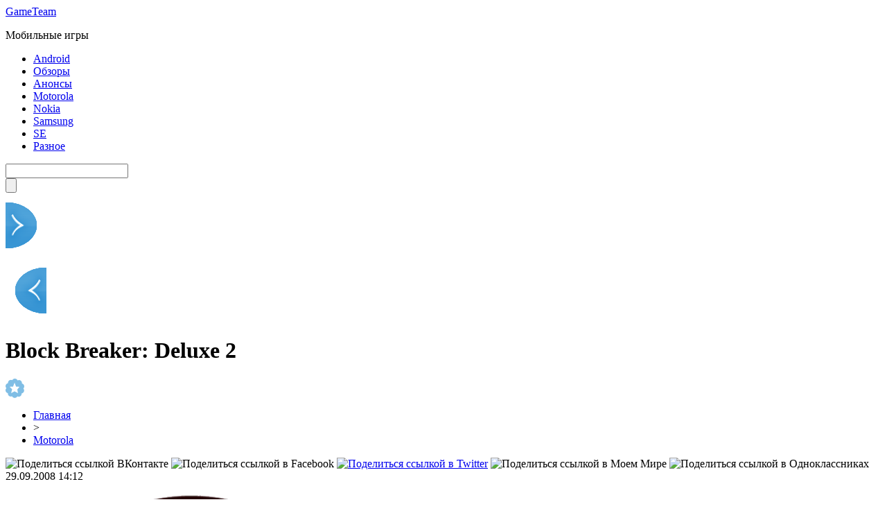

--- FILE ---
content_type: text/html; charset=UTF-8
request_url: http://gameteam.ru/7127-oldfiles2016-140/
body_size: 8343
content:
<!DOCTYPE html PUBLIC "-//W3C//DTD XHTML 1.0 Transitional//EN" "http://www.w3.org/TR/xhtml1/DTD/xhtml1-transitional.dtd">
<html xmlns="http://www.w3.org/1999/xhtml">
<head>
<meta http-equiv="Content-Type" content="text/html; charset=utf-8" />

<title>Block Breaker: Deluxe 2</title>
<meta name="description" content="Приготовьтесь к различным препятствиям, каменным блокам, бонусам, секретному оружию, которые будут появляться во время игры. А различные и многочисленные мини игры, помогут разнообразить игровой процесс. Многочисленные уровни, отличные эффекты, сочная графика и многое другое, делают игру одной из самых лучших на мобильных телефонах." />

<link rel="Shortcut Icon" href="http://gameteam.ru/favicon.png" type="image/x-icon" />
<link rel="alternate" type="application/rss+xml" title="GameTeam - RSS" href="http://gameteam.ru/feed/" />
<link rel="stylesheet" href="http://gameteam.ru/wp-content/themes/game/style.css" type="text/css" />
<script src="//ajax.googleapis.com/ajax/libs/jquery/2.1.4/jquery.min.js"></script>
<link href='http://fonts.googleapis.com/css?family=Cuprum:400,400italic&subset=cyrillic' rel='stylesheet' type='text/css'>
<link href='http://fonts.googleapis.com/css?family=Open+Sans+Condensed:300,700,300italic&subset=latin,cyrillic' rel='stylesheet' type='text/css'><meta name='robots' content='max-image-preview:large' />
<style id='classic-theme-styles-inline-css' type='text/css'>
/*! This file is auto-generated */
.wp-block-button__link{color:#fff;background-color:#32373c;border-radius:9999px;box-shadow:none;text-decoration:none;padding:calc(.667em + 2px) calc(1.333em + 2px);font-size:1.125em}.wp-block-file__button{background:#32373c;color:#fff;text-decoration:none}
</style>
<style id='global-styles-inline-css' type='text/css'>
body{--wp--preset--color--black: #000000;--wp--preset--color--cyan-bluish-gray: #abb8c3;--wp--preset--color--white: #ffffff;--wp--preset--color--pale-pink: #f78da7;--wp--preset--color--vivid-red: #cf2e2e;--wp--preset--color--luminous-vivid-orange: #ff6900;--wp--preset--color--luminous-vivid-amber: #fcb900;--wp--preset--color--light-green-cyan: #7bdcb5;--wp--preset--color--vivid-green-cyan: #00d084;--wp--preset--color--pale-cyan-blue: #8ed1fc;--wp--preset--color--vivid-cyan-blue: #0693e3;--wp--preset--color--vivid-purple: #9b51e0;--wp--preset--gradient--vivid-cyan-blue-to-vivid-purple: linear-gradient(135deg,rgba(6,147,227,1) 0%,rgb(155,81,224) 100%);--wp--preset--gradient--light-green-cyan-to-vivid-green-cyan: linear-gradient(135deg,rgb(122,220,180) 0%,rgb(0,208,130) 100%);--wp--preset--gradient--luminous-vivid-amber-to-luminous-vivid-orange: linear-gradient(135deg,rgba(252,185,0,1) 0%,rgba(255,105,0,1) 100%);--wp--preset--gradient--luminous-vivid-orange-to-vivid-red: linear-gradient(135deg,rgba(255,105,0,1) 0%,rgb(207,46,46) 100%);--wp--preset--gradient--very-light-gray-to-cyan-bluish-gray: linear-gradient(135deg,rgb(238,238,238) 0%,rgb(169,184,195) 100%);--wp--preset--gradient--cool-to-warm-spectrum: linear-gradient(135deg,rgb(74,234,220) 0%,rgb(151,120,209) 20%,rgb(207,42,186) 40%,rgb(238,44,130) 60%,rgb(251,105,98) 80%,rgb(254,248,76) 100%);--wp--preset--gradient--blush-light-purple: linear-gradient(135deg,rgb(255,206,236) 0%,rgb(152,150,240) 100%);--wp--preset--gradient--blush-bordeaux: linear-gradient(135deg,rgb(254,205,165) 0%,rgb(254,45,45) 50%,rgb(107,0,62) 100%);--wp--preset--gradient--luminous-dusk: linear-gradient(135deg,rgb(255,203,112) 0%,rgb(199,81,192) 50%,rgb(65,88,208) 100%);--wp--preset--gradient--pale-ocean: linear-gradient(135deg,rgb(255,245,203) 0%,rgb(182,227,212) 50%,rgb(51,167,181) 100%);--wp--preset--gradient--electric-grass: linear-gradient(135deg,rgb(202,248,128) 0%,rgb(113,206,126) 100%);--wp--preset--gradient--midnight: linear-gradient(135deg,rgb(2,3,129) 0%,rgb(40,116,252) 100%);--wp--preset--font-size--small: 13px;--wp--preset--font-size--medium: 20px;--wp--preset--font-size--large: 36px;--wp--preset--font-size--x-large: 42px;--wp--preset--spacing--20: 0.44rem;--wp--preset--spacing--30: 0.67rem;--wp--preset--spacing--40: 1rem;--wp--preset--spacing--50: 1.5rem;--wp--preset--spacing--60: 2.25rem;--wp--preset--spacing--70: 3.38rem;--wp--preset--spacing--80: 5.06rem;--wp--preset--shadow--natural: 6px 6px 9px rgba(0, 0, 0, 0.2);--wp--preset--shadow--deep: 12px 12px 50px rgba(0, 0, 0, 0.4);--wp--preset--shadow--sharp: 6px 6px 0px rgba(0, 0, 0, 0.2);--wp--preset--shadow--outlined: 6px 6px 0px -3px rgba(255, 255, 255, 1), 6px 6px rgba(0, 0, 0, 1);--wp--preset--shadow--crisp: 6px 6px 0px rgba(0, 0, 0, 1);}:where(.is-layout-flex){gap: 0.5em;}:where(.is-layout-grid){gap: 0.5em;}body .is-layout-flex{display: flex;}body .is-layout-flex{flex-wrap: wrap;align-items: center;}body .is-layout-flex > *{margin: 0;}body .is-layout-grid{display: grid;}body .is-layout-grid > *{margin: 0;}:where(.wp-block-columns.is-layout-flex){gap: 2em;}:where(.wp-block-columns.is-layout-grid){gap: 2em;}:where(.wp-block-post-template.is-layout-flex){gap: 1.25em;}:where(.wp-block-post-template.is-layout-grid){gap: 1.25em;}.has-black-color{color: var(--wp--preset--color--black) !important;}.has-cyan-bluish-gray-color{color: var(--wp--preset--color--cyan-bluish-gray) !important;}.has-white-color{color: var(--wp--preset--color--white) !important;}.has-pale-pink-color{color: var(--wp--preset--color--pale-pink) !important;}.has-vivid-red-color{color: var(--wp--preset--color--vivid-red) !important;}.has-luminous-vivid-orange-color{color: var(--wp--preset--color--luminous-vivid-orange) !important;}.has-luminous-vivid-amber-color{color: var(--wp--preset--color--luminous-vivid-amber) !important;}.has-light-green-cyan-color{color: var(--wp--preset--color--light-green-cyan) !important;}.has-vivid-green-cyan-color{color: var(--wp--preset--color--vivid-green-cyan) !important;}.has-pale-cyan-blue-color{color: var(--wp--preset--color--pale-cyan-blue) !important;}.has-vivid-cyan-blue-color{color: var(--wp--preset--color--vivid-cyan-blue) !important;}.has-vivid-purple-color{color: var(--wp--preset--color--vivid-purple) !important;}.has-black-background-color{background-color: var(--wp--preset--color--black) !important;}.has-cyan-bluish-gray-background-color{background-color: var(--wp--preset--color--cyan-bluish-gray) !important;}.has-white-background-color{background-color: var(--wp--preset--color--white) !important;}.has-pale-pink-background-color{background-color: var(--wp--preset--color--pale-pink) !important;}.has-vivid-red-background-color{background-color: var(--wp--preset--color--vivid-red) !important;}.has-luminous-vivid-orange-background-color{background-color: var(--wp--preset--color--luminous-vivid-orange) !important;}.has-luminous-vivid-amber-background-color{background-color: var(--wp--preset--color--luminous-vivid-amber) !important;}.has-light-green-cyan-background-color{background-color: var(--wp--preset--color--light-green-cyan) !important;}.has-vivid-green-cyan-background-color{background-color: var(--wp--preset--color--vivid-green-cyan) !important;}.has-pale-cyan-blue-background-color{background-color: var(--wp--preset--color--pale-cyan-blue) !important;}.has-vivid-cyan-blue-background-color{background-color: var(--wp--preset--color--vivid-cyan-blue) !important;}.has-vivid-purple-background-color{background-color: var(--wp--preset--color--vivid-purple) !important;}.has-black-border-color{border-color: var(--wp--preset--color--black) !important;}.has-cyan-bluish-gray-border-color{border-color: var(--wp--preset--color--cyan-bluish-gray) !important;}.has-white-border-color{border-color: var(--wp--preset--color--white) !important;}.has-pale-pink-border-color{border-color: var(--wp--preset--color--pale-pink) !important;}.has-vivid-red-border-color{border-color: var(--wp--preset--color--vivid-red) !important;}.has-luminous-vivid-orange-border-color{border-color: var(--wp--preset--color--luminous-vivid-orange) !important;}.has-luminous-vivid-amber-border-color{border-color: var(--wp--preset--color--luminous-vivid-amber) !important;}.has-light-green-cyan-border-color{border-color: var(--wp--preset--color--light-green-cyan) !important;}.has-vivid-green-cyan-border-color{border-color: var(--wp--preset--color--vivid-green-cyan) !important;}.has-pale-cyan-blue-border-color{border-color: var(--wp--preset--color--pale-cyan-blue) !important;}.has-vivid-cyan-blue-border-color{border-color: var(--wp--preset--color--vivid-cyan-blue) !important;}.has-vivid-purple-border-color{border-color: var(--wp--preset--color--vivid-purple) !important;}.has-vivid-cyan-blue-to-vivid-purple-gradient-background{background: var(--wp--preset--gradient--vivid-cyan-blue-to-vivid-purple) !important;}.has-light-green-cyan-to-vivid-green-cyan-gradient-background{background: var(--wp--preset--gradient--light-green-cyan-to-vivid-green-cyan) !important;}.has-luminous-vivid-amber-to-luminous-vivid-orange-gradient-background{background: var(--wp--preset--gradient--luminous-vivid-amber-to-luminous-vivid-orange) !important;}.has-luminous-vivid-orange-to-vivid-red-gradient-background{background: var(--wp--preset--gradient--luminous-vivid-orange-to-vivid-red) !important;}.has-very-light-gray-to-cyan-bluish-gray-gradient-background{background: var(--wp--preset--gradient--very-light-gray-to-cyan-bluish-gray) !important;}.has-cool-to-warm-spectrum-gradient-background{background: var(--wp--preset--gradient--cool-to-warm-spectrum) !important;}.has-blush-light-purple-gradient-background{background: var(--wp--preset--gradient--blush-light-purple) !important;}.has-blush-bordeaux-gradient-background{background: var(--wp--preset--gradient--blush-bordeaux) !important;}.has-luminous-dusk-gradient-background{background: var(--wp--preset--gradient--luminous-dusk) !important;}.has-pale-ocean-gradient-background{background: var(--wp--preset--gradient--pale-ocean) !important;}.has-electric-grass-gradient-background{background: var(--wp--preset--gradient--electric-grass) !important;}.has-midnight-gradient-background{background: var(--wp--preset--gradient--midnight) !important;}.has-small-font-size{font-size: var(--wp--preset--font-size--small) !important;}.has-medium-font-size{font-size: var(--wp--preset--font-size--medium) !important;}.has-large-font-size{font-size: var(--wp--preset--font-size--large) !important;}.has-x-large-font-size{font-size: var(--wp--preset--font-size--x-large) !important;}
.wp-block-navigation a:where(:not(.wp-element-button)){color: inherit;}
:where(.wp-block-post-template.is-layout-flex){gap: 1.25em;}:where(.wp-block-post-template.is-layout-grid){gap: 1.25em;}
:where(.wp-block-columns.is-layout-flex){gap: 2em;}:where(.wp-block-columns.is-layout-grid){gap: 2em;}
.wp-block-pullquote{font-size: 1.5em;line-height: 1.6;}
</style>
<script type="text/javascript" id="wp-postviews-cache-js-extra">
/* <![CDATA[ */
var viewsCacheL10n = {"admin_ajax_url":"http:\/\/gameteam.ru\/wp-admin\/admin-ajax.php","post_id":"7127"};
/* ]]> */
</script>
<script type="text/javascript" src="http://gameteam.ru/wp-content/plugins/post-views-counter-x/postviews-cache.js?ver=6.5.5" id="wp-postviews-cache-js"></script>
<link rel="canonical" href="http://gameteam.ru/7127-oldfiles2016-140/" />
<link rel="alternate" type="application/json+oembed" href="http://gameteam.ru/wp-json/oembed/1.0/embed?url=http%3A%2F%2Fgameteam.ru%2F7127-oldfiles2016-140%2F" />
<link rel="alternate" type="text/xml+oembed" href="http://gameteam.ru/wp-json/oembed/1.0/embed?url=http%3A%2F%2Fgameteam.ru%2F7127-oldfiles2016-140%2F&#038;format=xml" />
<link rel="icon" href="http://gameteam.ru/wp-content/uploads/2017/08/logo-150x150.png" sizes="32x32" />
<link rel="icon" href="http://gameteam.ru/wp-content/uploads/2017/08/logo-300x300.png" sizes="192x192" />
<link rel="apple-touch-icon" href="http://gameteam.ru/wp-content/uploads/2017/08/logo-300x300.png" />
<meta name="msapplication-TileImage" content="http://gameteam.ru/wp-content/uploads/2017/08/logo-300x300.png" />
</head>

<body>
<div id="header">
	<div class="inhead">
		<div class="logo">
			<div class="inlogo"><a href="http://gameteam.ru/">GameTeam</a><p>Мобильные игры</p></div>
		</div>
		<div class="menu">
			<ul>
								<li><a href="http://gameteam.ru/category/android/">Android</a></li>
								
								<li><a href="http://gameteam.ru/category/java_full/">Обзоры</a></li>
				
								<li><a href="http://gameteam.ru/category/java_news/">Анонсы</a></li>
								
								<li class="current"><a href="http://gameteam.ru/category/0025/">Motorola</a></li>
								
								<li><a href="http://gameteam.ru/category/0014/">Nokia</a></li>
								
								<li><a href="http://gameteam.ru/category/0012/">Samsung</a></li>
								
								<li><a href="http://gameteam.ru/category/0013/">SE</a></li>
								
								<li><a href="http://gameteam.ru/category/other/">Разное</a></li>
								
			</ul>
		</div>
		<div class="search">
			<form method="get" id="searchform" action="http://gameteam.ru/">
			<div class="searchbg"><input type="text" value="" name="s" id="s" /></div>
			<div class="searchbtn"><input type="submit" id="searchsubmit" value="" /></div>
			</form>
		</div>
	</div>

</div>


<div id="container">

														<div class="kopr"><a href="http://gameteam.ru/7128-oldfiles2016-139/"><img src="http://gameteam.ru/img/righta.png" width="59" height="94" alt="Следующая новость" title="Следующая новость" /></a></div>
										<div class="kopl"><a href="http://gameteam.ru/7126-oldfiles2016-141/"><img src="http://gameteam.ru/img/lefta.png" width="59" height="94" alt="Предыдущая новость" title="Предыдущая новость" /></a></div>
				
<div id="side1">


	<div class="prestar">
		<div class="maintit2"><h1>Block Breaker: Deluxe 2</h1></div>
		<div class="star"><img src="http://gameteam.ru/img/star.png" width="27" height="28" /></div>
	</div>
	<div id="podzag">
		<div id="rubr"><div id="breadcrumb"><ul><li><a href="http://gameteam.ru">Главная</a></li><li>&gt;</li><li><a href="http://gameteam.ru/category/0025/">Motorola</a></li></ul></div></div>
		<div id="delilka"><div id="delilka">
	<img src="http://gameteam.ru/wp-content/themes/game/modules/soc/vk.png" width="18" height="18" title="Поделиться ссылкой ВКонтакте" style="cursor:pointer;" onclick="window.open('http://vkontakte.ru/share.php?url=http://gameteam.ru/7127-oldfiles2016-140/','gener','width=500,height=400,top='+((screen.height-400)/2)+',left='+((screen.width-500)/2)+',toolbar=no,location=no,directories=no,status=no,menubar=no,scrollbars=no,resizable=no')" />
	<img src="http://gameteam.ru/wp-content/themes/game/modules/soc/fb.png" width="18" height="18" title="Поделиться ссылкой в Facebook" style="cursor:pointer;" onclick="window.open('http://www.facebook.com/sharer.php?u=http://gameteam.ru/7127-oldfiles2016-140/','gener','width=500,height=400,top='+((screen.height-400)/2)+',left='+((screen.width-500)/2)+',toolbar=no,location=no,directories=no,status=no,menubar=no,scrollbars=no,resizable=no')" />
	<a href="http://gameteam.ru/red.php?http://twitter.com/home?status=Block Breaker: Deluxe 2 - http://gameteam.ru/7127-oldfiles2016-140/" target="_blank" rel="nofollow"><img src="http://gameteam.ru/wp-content/themes/game/modules/soc/tw.png" width="18" height="18" title="Поделиться ссылкой в Twitter" /></a>
	<img src="http://gameteam.ru/wp-content/themes/game/modules/soc/mm.png" width="18" height="18" title="Поделиться ссылкой в Моем Мире" style="cursor:pointer;" onclick="window.open('http://connect.mail.ru/share?share_url=http://gameteam.ru/7127-oldfiles2016-140/','gener','width=512,height=332,top='+((screen.height-332)/2)+',left='+((screen.width-512)/2)+',toolbar=no,location=no,directories=no,status=no,menubar=no,scrollbars=no,resizable=no')" />
	<img src="http://gameteam.ru/wp-content/themes/game/modules/soc/od.png" width="18" height="18" title="Поделиться ссылкой в Одноклассниках" style="cursor:pointer;" onclick="window.open('http://www.odnoklassniki.ru/dk?st.cmd=addShare&st.s=0&st._surl==http://gameteam.ru/7127-oldfiles2016-140/','gener','width=580,height=420,top='+((screen.height-420)/2)+',left='+((screen.width-580)/2)+',toolbar=no,location=no,directories=no,status=no,menubar=no,scrollbars=no,resizable=no')" />
</div></div>
		<div id="datecont">29.09.2008 14:12</div>
	</div>
	<div class="tuba"></div>
	
	
	
	<div id="maig2">
									<p><img src="http://gameteam.ru/wp-content/uploads/2017/08/logo.png" alt="Block Breaker: Deluxe 2" title="Block Breaker: Deluxe 2" width="525" style="min-height:300px;" /></p>
			<div class="lobster">
			<p>Приготовьтесь к различным препятствиям, каменным блокам, бонусам, секретному оружию, которые будут появляться во время игры. А различные и многочисленные мини игры, помогут разнообразить игровой процесс. Многочисленные уровни, отличные эффекты, сочная графика и многое другое, делают игру одной из самых лучших на мобильных телефонах.<br /><img decoding="async" src="http://gameteam.ru/wp-content/uploads/2017/08/logo.png" OldFile2016="/Gameloft_SE_176x220_Screen/Block_Breaker_D2.gif" style="border: none;" alt='' title='' /></p>
			</div>
							
			</div>


			<div id="lodka">
				<div id="magna">
				<div class="cater3"><p>Читайте также</p></div>
				<ul>
								<li><a href="http://gameteam.ru/21923-%d0%bb%d0%be%d0%b2%d1%8f%d1%82-%d0%b4%d0%b5%d0%b7%d0%b5%d1%80%d1%82%d0%b8%d1%80%d0%be%d0%b2-%d0%b0%d0%bd%d0%bd%d1%83%d0%bd%d0%b0%d0%ba%d0%b8-%d1%81-%d0%bd%d0%b8%d0%b1%d0%b8%d1%80%d1%83-%d0%bb%d0%b0/">Ловят дезертиров: Аннунаки с Нибиру лазером выжигают Сибирь из-за пришельцев</a></li>
								<li><a href="http://gameteam.ru/16024-%d0%b3%d0%bb%d0%b0%d0%b2%d0%b0-nasa-%d1%80%d0%b0%d1%81%d0%ba%d1%80%d1%8b%d0%bb-%d1%81%d0%b5%d0%ba%d1%80%d0%b5%d1%82%d0%bd%d1%8b%d0%b9-%d0%bf%d0%bb%d0%b0%d0%bd-%d0%bf%d0%be-%d1%83%d0%bd%d0%b8%d1%87/">Глава NASA раскрыл секретный план по уничтожению смертельных астероидов</a></li>
								<li><a href="http://gameteam.ru/25471-meshochek-schastya-prostoj-obereg-spasyot-ot-izmeny-muzha-12-marta/">Мешочек счастья: Простой оберег спасёт от измены мужа 12 марта</a></li>
								<li><a href="http://gameteam.ru/11610-%d0%b8%d0%b3%d1%80%d1%8b-%d0%bf%d0%be%d1%85%d0%be%d0%b6%d0%b8%d0%b5-%d0%bd%d0%b0-dark-souls/">Игры, похожие на Dark Souls</a></li>
								<li><a href="http://gameteam.ru/3227-OldFiles2016/">Special Crime Unit Blood on Campus</a></li>
								</ul>
				</div>
			</div>

	

</div>





















<div id="sibar">


<div id="side2">
	<div class="siti">ТОП-10</div>
		<div class="mainka">
			<a href="http://gameteam.ru/27572-virtualnye-nomera-novye-gorizonty-biznesa-v-britanii/"><div class="imaga"><img src="http://gameteam.ru/wp-content/uploads/2025/02/1-130x130.jpg" alt="Виртуальные номера: новые горизонты бизнеса в Британии" title="Виртуальные номера: новые горизонты бизнеса в Британии" width="120" height="90" /></a></div>
		<div class="zagar"><a href="http://gameteam.ru/27572-virtualnye-nomera-novye-gorizonty-biznesa-v-britanii/">Виртуальные номера: новые горизонты бизнеса в Британии</a></div>
	</div>
		<div class="mainka">
		<a href="http://gameteam.ru/27569-sravnenie-penthausa-i-kottedzha/"><div class="imaga"><img src="http://gameteam.ru/wp-content/plugins/img-in-post/nopic.jpg" width="120" height="90" /></a></div>
		<div class="zagar"><a href="http://gameteam.ru/27569-sravnenie-penthausa-i-kottedzha/">Сравнение пентхауса и коттеджа</a></div>
	</div>
		<div class="mainka">
		<a href="http://gameteam.ru/27568-kak-sdat-kvartiru-posutochno-bez-riska/"><div class="imaga"><img src="http://gameteam.ru/wp-content/plugins/img-in-post/nopic.jpg" width="120" height="90" /></a></div>
		<div class="zagar"><a href="http://gameteam.ru/27568-kak-sdat-kvartiru-posutochno-bez-riska/">Как сдать квартиру посуточно без риска</a></div>
	</div>
		<div class="mainka">
			<a href="http://gameteam.ru/27562-pogruzhenie-v-mir-roblox-kak-stat-liderom/"><div class="imaga"><img src="http://gameteam.ru/wp-content/uploads/2024/09/1-130x130.jpg" alt="Погружение в мир Roblox: как стать лидером" title="Погружение в мир Roblox: как стать лидером" width="120" height="90" /></a></div>
		<div class="zagar"><a href="http://gameteam.ru/27562-pogruzhenie-v-mir-roblox-kak-stat-liderom/">Погружение в мир Roblox: как стать лидером</a></div>
	</div>
		<div class="mainka">
		<a href="http://gameteam.ru/27564-pochemu-polezno-projti-kursy-po-finansam/"><div class="imaga"><img src="http://gameteam.ru/wp-content/plugins/img-in-post/nopic.jpg" width="120" height="90" /></a></div>
		<div class="zagar"><a href="http://gameteam.ru/27564-pochemu-polezno-projti-kursy-po-finansam/">Почему полезно пройти курсы по финансам</a></div>
	</div>
		<div class="mainka">
			<a href="http://gameteam.ru/27560-kak-valyuta-otkryvayut-novye-vozmozhnosti-v-roblox/"><div class="imaga"><img src="http://gameteam.ru/wp-content/uploads/2024/09/1679921166143-16x9-1-130x130.jpg" alt="Как валюта открывают новые возможности в Roblox" title="Как валюта открывают новые возможности в Roblox" width="120" height="90" /></a></div>
		<div class="zagar"><a href="http://gameteam.ru/27560-kak-valyuta-otkryvayut-novye-vozmozhnosti-v-roblox/">Как валюта открывают новые возможности в Roblox</a></div>
	</div>
		<div class="mainka">
			<a href="http://gameteam.ru/27558-plyusy-i-minusy-igry-v-onlajn-kazino/"><div class="imaga"><img src="http://gameteam.ru/wp-content/uploads/2024/08/mostbet-app-1-1-1024x554-1-130x130.jpg" alt="Плюсы и минусы игры в онлайн казино" title="Плюсы и минусы игры в онлайн казино" width="120" height="90" /></a></div>
		<div class="zagar"><a href="http://gameteam.ru/27558-plyusy-i-minusy-igry-v-onlajn-kazino/">Плюсы и минусы игры в онлайн казино</a></div>
	</div>
		<div class="mainka">
		<a href="http://gameteam.ru/27557-zapolnenie-deklaraczii-na-nalogovyj-vychet-za-kvartiru-v-lichnom-kabinete/"><div class="imaga"><img src="http://gameteam.ru/wp-content/plugins/img-in-post/nopic.jpg" width="120" height="90" /></a></div>
		<div class="zagar"><a href="http://gameteam.ru/27557-zapolnenie-deklaraczii-na-nalogovyj-vychet-za-kvartiru-v-lichnom-kabinete/">Заполнение декларации на налоговый вычет за квартиру в личном кабинете</a></div>
	</div>
	</div>

<div id="side3">
	
	<div id="kais">
	<div class="cater"><p>Последние новости</p></div>
	<div class="caren">
		<ul>
				<li><span>5:25</span> <a href="http://gameteam.ru/27572-virtualnye-nomera-novye-gorizonty-biznesa-v-britanii/">Виртуальные номера: новые горизонты бизнеса в Британии</a></li>
				<li><span>2:19</span> <a href="http://gameteam.ru/27569-sravnenie-penthausa-i-kottedzha/">Сравнение пентхауса и коттеджа</a></li>
				<li><span>20:23</span> <a href="http://gameteam.ru/27568-kak-sdat-kvartiru-posutochno-bez-riska/">Как сдать квартиру посуточно без риска</a></li>
				<li><span>7:43</span> <a href="http://gameteam.ru/27562-pogruzhenie-v-mir-roblox-kak-stat-liderom/">Погружение в мир Roblox: как стать лидером</a></li>
				<li><span>20:46</span> <a href="http://gameteam.ru/27564-pochemu-polezno-projti-kursy-po-finansam/">Почему полезно пройти курсы по финансам</a></li>
				<li><span>18:42</span> <a href="http://gameteam.ru/27560-kak-valyuta-otkryvayut-novye-vozmozhnosti-v-roblox/">Как валюта открывают новые возможности в Roblox</a></li>
				<li><span>22:43</span> <a href="http://gameteam.ru/27558-plyusy-i-minusy-igry-v-onlajn-kazino/">Плюсы и минусы игры в онлайн казино</a></li>
				<li><span>19:30</span> <a href="http://gameteam.ru/27557-zapolnenie-deklaraczii-na-nalogovyj-vychet-za-kvartiru-v-lichnom-kabinete/">Заполнение декларации на налоговый вычет за квартиру в личном кабинете</a></li>
				<li><span>19:14</span> <a href="http://gameteam.ru/27556-iz-kakogo-materiala-zakazat-nadgrobie-na-mogilu-blizkogo-cheloveka/">Из какого материала заказать надгробие на могилу близкого человека</a></li>
				<li><span>18:22</span> <a href="http://gameteam.ru/27554-kak-vypolnit-kachestvennyj-remont-kvartiry-bez-problem-rukovodstvo-po-remontu-kvartiry/">Как выполнить качественный ремонт квартиры без проблем. Руководство по ремонту квартиры.</a></li>
				<li><span>6:51</span> <a href="http://gameteam.ru/27552-razrabotka-mobilnyh-igr-na-zakaz-doveryajte-professionalam/">Разработка мобильных игр на заказ: доверяйте профессионалам</a></li>
				<li><span>16:26</span> <a href="http://gameteam.ru/27551-kak-raskrutit-instagram-akkaunt-dlya-prodazhi-sobstvennyh-kartin/">Как раскрутить Instagram-аккаунт для продажи собственных картин?</a></li>
				<li><span>22:21</span> <a href="http://gameteam.ru/27550-chto-takoe-onlajn-igra-dayz/">Что такое онлайн-игра Dayz?</a></li>
				<li><span>20:35</span> <a href="http://gameteam.ru/27549-preimushhestva-skladnyh-velosipedov-i-sposoby-skladyvaniya-konstrukczii/">Преимущества складных велосипедов и способы складывания конструкции</a></li>
				<li><span>21:02</span> <a href="http://gameteam.ru/27547-v-primorskom-krae-tamozhennye-sluzhby-proveli-operacziyu/">В Приморском крае таможенные службы провели успешную операцию по изъятию большого количества гель-лаков, ввезённых под видом бытовой техники.</a></li>
				<li><span>12:20</span> <a href="http://gameteam.ru/27545-novosti-kompyuternyh-i-mobilnyh-igr-na-innovaczionnom-portale-dlya-gejmerov/">Новости компьютерных и мобильных игр: на инновационном портале для геймеров</a></li>
				<li><span>20:14</span> <a href="http://gameteam.ru/27543-stavki-na-futbol-osobennosti-i-preimushhestva/">Ставки на футбол: особенности и преимущества</a></li>
				<li><span>2:45</span> <a href="http://gameteam.ru/27541-kak-podgotovitsya-k-ege-po-biologii/">Как подготовиться к ЕГЭ по биологии</a></li>
				<li><span>18:08</span> <a href="http://gameteam.ru/27539-prodvizhenie-sajtov-kak-dostich-vysokih-poziczij-v-poiskovyh-sistemah/">Продвижение сайтов: как достичь высоких позиций в поисковых системах</a></li>
				<li><span>0:14</span> <a href="http://gameteam.ru/27537-gde-skachat-igry-dlya-ios/">Где скачать игры для iOS</a></li>
				<li><span>16:36</span> <a href="http://gameteam.ru/27535-mozhno-li-vyuchit-anglijskij-samostoyatelno/">Можно ли выучить английский самостоятельно</a></li>
				<li><span>20:56</span> <a href="http://gameteam.ru/27533-kosmoport-dlya-iskatelej-kosmicheskih-bogatstv-azino/">Космопорт для искателей космических богатств - Azino</a></li>
				<li><span>8:41</span> <a href="http://gameteam.ru/27531-bystraya-prodazha-igrovyh-skinov-na-vygodnyh-usloviyah/">Быстрая продажа игровых скинов на выгодных условиях</a></li>
				<li><span>8:27</span> <a href="http://gameteam.ru/27529-avan-market-putevoditel-v-mir-skupki-igrovyh-veshhej/">Avan Market: путеводитель в мир скупки игровых Вещей</a></li>
				<li><span>5:58</span> <a href="http://gameteam.ru/27528-monro-kazino-preimushhestva-i-osobennosti-virtualnogo-igornogo-zavedeniya/">Monro казино: преимущества и особенности виртуального игорного заведения</a></li>
				<li><span>2:08</span> <a href="http://gameteam.ru/27526-razrabotka-programmnogo-obespecheniya/">Разработка программного обеспечения</a></li>
				<li><span>19:02</span> <a href="http://gameteam.ru/27522-top-3-samyh-populyarnyh-igr-simulyatorov/">Топ 3 самых популярных игр-симуляторов</a></li>
				
				<li><span>6:46</span> <a href="http://gameteam.ru/27590-princzip-raboty-rnotah/">Принцип работы RNG в онлайн слотах</a></li>
				<li><span>23:46</span> <a href="http://gameteam.ru/27588-sovremennye-tehnologii-dlya-vashego-postoyannogo-nomera/">Современные технологии для вашего постоянного номера</a></li>
				<li><span>21:01</span> <a href="http://gameteam.ru/27587-luchshie-proverennye-sajty-dlya-bystrogo-i-bezo/">Лучшие проверенные сайты для быстрого и безопасного пополнения баланса Steam без рисков</a></li>
				</ul>
	</div>	
	</div>	
</div>

</div>



</div>


<div id="footer">
	<div class="foonews">
		<div class="fnew1">
					</div>
		<div class="fnew2">
					</div>
		<div class="fnew3">
					</div>
		<div class="fnew4">
						<div class="mainka2">
						<a href="http://gameteam.ru/27590-princzip-raboty-rnotah/"><div class="imaga2"><img src="http://gameteam.ru/wp-content/uploads/2025/10/1.jpg" width="205" height="205" /></a></div>
						<div class="inzagar">
				<div class="zagar2"><a href="http://gameteam.ru/27590-princzip-raboty-rnotah/">Принцип работы RNG в онлайн слотах</a></div>
				<div class="inico"><img src="http://gameteam.ru/img/lord.png" width="27" height="28" /></div>
			</div>
			</div>
					</div>
	</div>
	
	<div class="lastfoot">
		<div class="foot1">
			<div class="tituha">GAMETEAM<span>.ru</span></div>
			<p>2008-2025 &copy; Все права защищены.</p>
			<p>Любое копирование и использование материалов сайта разрешается лишь при использовании активной гиперссылки на источник - gameteam.ru</p>
		</div>
		<div class="foot2">
			<div class="tituha">Всегда <span>на связи</span></div>
			<div class="social">
			<ul>
				<li><a href="http://gameteam.ru/category/main/"><img src="http://gameteam.ru/img/soc1.png" width="40" height="40" /></a></li>
				<li><a href="http://gameteam.ru/category/exclam/"><img src="http://gameteam.ru/img/soc2.png" width="40" height="40" /></a></li>
				<li><a href="http://gameteam.ru/category/news/"><img src="http://gameteam.ru/img/soc3.png" width="40" height="40" /></a></li>
				<li><img src="http://gameteam.ru/img/soc4.png" width="40" height="40" /></a></li>
			</ul>
			</div>
			<div class="prsfa">
			<p>Связь с редакцией: <img src="http://1by.by/mails/gameteamru.png" /> | <a href="http://gameteam.ru/sitemap.xml">Карта сайта</a> | <a href="http://gameteam.ru/sitemap/">HTML</a></p>
			</div>
		</div>
	</div>
</div>

<!--noindex-->
<!--noindex-->
<script language="JavaScript"><!--
document.write('<img src="https://counter.yadro.ru/hit?r' +
escape(document.referrer) + ((typeof (screen) == 'undefined') ? '' :
';s' + screen.width + '*' + screen.height + '*' + (screen.colorDepth ?
screen.colorDepth : screen.pixelDepth)) + ';u' + escape(document.URL) +
';' + Math.random() +
'" alt="">')//--></script>
<!--/noindex--><!--/noindex-->
</body>

</html>